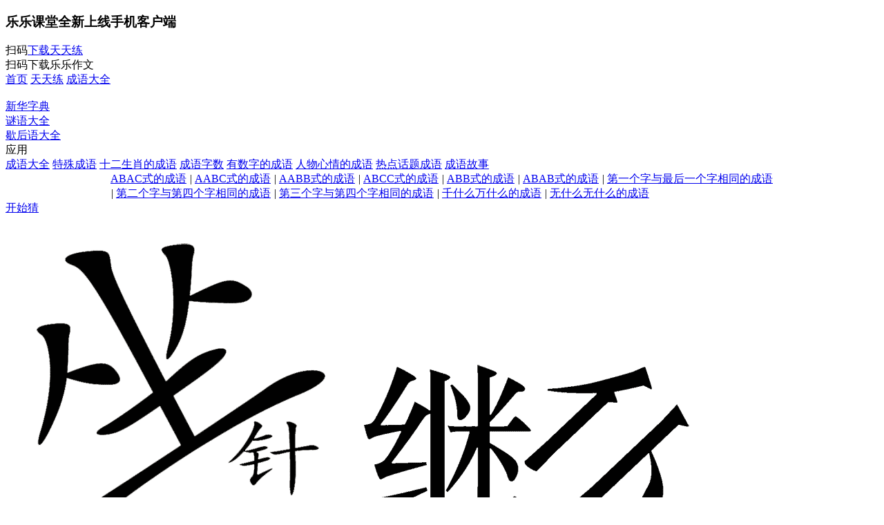

--- FILE ---
content_type: text/html; charset=UTF-8
request_url: https://www.leleketang.com/chengyu/
body_size: 7607
content:
<!DOCTYPE html PUBLIC "-//W3C//DTD XHTML 1.0 Transitional//EN" "http://www.w3.org/TR/xhtml1/DTD/xhtml1-transitional.dtd">
<html xmlns="http://www.w3.org/1999/xhtml">
<head>
	<link href="/min/l5L1s-LHZ1G-VKQTv-6YcaW-heJmc-e1YVT-ASd9x-s6kkN-or7Ln-11jbYv.css?t=1766990578" rel="stylesheet" type="text/css" />
	<link href="/min/BYGSc.css?t=1766990578" rel="stylesheet" type="text/css" />
	<script type="text/javascript" src="/min/12ArWF.js?t=1766990580"></script>
	<script type="text/javascript" src="/min/tAIvy-YaX8c-cHGel.js?t=1766990578"></script>
	<link rel="alternate" href="http://m.leleketang.com/chengyu/" />
	<meta http-equiv="Content-Type" content="text/html; charset=utf-8" />
	<title>成语大全|四字成语|成语故事大全|成语词典大全|猜成语|成语接龙-乐乐课堂</title>
	<meta name="description" content="乐乐成语词典让您方便的查找到您所需要查找的四字成语,八字成语,动物成语以及一些aabc类的特殊成语等；乐乐成语词典提供成语解释、成语用法、成语出处、成语歇后语、成语谜语、成语故事、成语接龙等信息。" />
	<meta name="keywords" content="成语大全,四字成语,成语故事大全,成语词典大全,猜成语,成语接龙,马的成语" />
	<meta name="applicable-device" content="pc" />
	<script>
		var _hmt = _hmt || [];
		(function() {
			var hm = document.createElement("script");
			hm.src = "//hm.baidu.com/hm.js?8296a32ce52c7db4820be505c8738193";
			var s = document.getElementsByTagName("script")[0]; 
			s.parentNode.insertBefore(hm, s);
		})();
	</script>

</head>
<body>
		<div class="download">
			<div class="d_left"></div>
			<div class="d_middle clearfix">
				<div class="d_brief">
					<h3>乐乐课堂全新上线手机客户端</h3>
				</div>
				<div class="d_download cr"></div>
				<div class="d_border">扫码<a href="/download/">下载天天练</a></div>
				<div class="d_download"></div>
				<div class="d_border">扫码下载乐乐作文</div>
				<!--<div class="d_about"></div>
				<div class="d_border">扫码关注<br>微信乐乐课堂公众号</div>-->
			</div>
			<div class="d_right"></div>
		</div>
<div class="header_placeholder">
	<div class="header">
		<div class="header_title clearfix">
			<div class = "header_left clearfix">
				<a class="header_item" href="/">首页</a><em></em>
				<a class="header_item" href="/cr/">天天练</a><em></em>
				<a class="header_item" href="/chengyu/"><selected_orange>成语大全</selected_orange></a><em></em>
				<div class="header_item header_other" id="header_other">
					<div class="header_other_div">
						<div class="header_other_arrow"></div>
						<div class="header_other_list clearfix" id="header_other_list">
							<a href="/zidian/">
								<span class="header_other_item" style="background-position: 0px -680px"></span><br/>
								新华字典
							</a>
							<a href="/miyu/">
								<span class="header_other_item" style="background-position: 0px -920px"></span><br/>
								谜语大全
							</a>
							<a href="/yanyu/">
								<span class="header_other_item" style="background-position: 0px -760px"></span><br/>
								歇后语大全
							</a>
						</div>
					</div>
					<span>应用</span><span class="header_item_arrow"></span>
				</div>
			</div>
			<div style="float:right">
			</div>
		</div>
	</div>
</div>
		<div class="idiom_navigator">
		<div class="idiom_title clearfix" id="idiom_categories">
			<a class="idiom_all" title="乐乐课堂" href="/"></a>
			<a href="." class="idiom_index" id="first">成语大全<i class="it_arrow"></i></a>
			<a href="cat24-1.shtml" class="idiom_index" class="t_select">特殊成语<i class="it_arrow"></i></a>
			<a href="cat12-1.shtml" class="idiom_index">十二生肖的成语<i class="it_arrow"></i></a>
			<a href="cat13-1.shtml" class="idiom_index">成语字数<i class="it_arrow"></i></a>
			<a href="cat21-1.shtml" class="idiom_index">有数字的成语<i class="it_arrow"></i></a>
			<a href="cat4-1.shtml" class="idiom_index">人物心情的成语<i class="it_arrow"></i></a>
			<a href="cat23-1.shtml" class="idiom_index">热点话题成语<i class="it_arrow"></i></a>
			<a href="slist0-1.shtml" class="idiom_index">成语故事<i class="it_arrow"></i></a>
		</div>
		</div>
		<div class="title_tags" id="idiom_tags">
			<div class="title_tags_size" id="first1" style="height:26px;display:none;">
			</div>
			<div class="title_tags_size"><div style="max-width:960px;margin:0px auto;"><a href="/chengyu/list37-1.shtml">ABAC式的成语</a><em> | </em><a href="/chengyu/list34-1.shtml">AABC式的成语</a><em> | </em><a href="/chengyu/list35-1.shtml">AABB式的成语</a><em> | </em><a href="/chengyu/list38-1.shtml">ABCC式的成语</a><em> | </em><a href="/chengyu/list32-1.shtml">ABB式的成语</a><em> | </em><a href="/chengyu/list534-1.shtml">ABAB式的成语</a><em> | </em><a href="/chengyu/list31-1.shtml">第一个字与最后一个字相同的成语</a><em> | </em><a href="/chengyu/list36-1.shtml">第二个字与第四个字相同的成语</a><em> | </em><a href="/chengyu/list33-1.shtml">第三个字与第四个字相同的成语</a><em> | </em><a href="/chengyu/list532-1.shtml">千什么万什么的成语</a><em> | </em><a href="/chengyu/list533-1.shtml">无什么无什么的成语</a>				</div>
			</div>
			<div class="title_tags_size" style="display:none;"><div style="max-width:960px;margin:0px auto;"><a href="/chengyu/list39-1.shtml">鼠的成语</a><em> | </em><a href="/chengyu/list40-1.shtml">牛的成语</a><em> | </em><a href="/chengyu/list42-1.shtml">虎的成语</a><em> | </em><a href="/chengyu/list41-1.shtml">兔的成语</a><em> | </em><a href="/chengyu/list43-1.shtml">龙的成语</a><em> | </em><a href="/chengyu/list44-1.shtml">蛇的成语</a><em> | </em><a href="/chengyu/list46-1.shtml">马的成语</a><em> | </em><a href="/chengyu/list45-1.shtml">羊的成语</a><em> | </em><a href="/chengyu/list49-1.shtml">猴的成语</a><em> | </em><a href="/chengyu/list50-1.shtml">鸡的成语</a><em> | </em><a href="/chengyu/list47-1.shtml">狗的成语</a><em> | </em><a href="/chengyu/list48-1.shtml">猪的成语</a>				</div>
			</div>
			<div class="title_tags_size" style="display:none;"><div style="max-width:960px;margin:0px auto;"><a href="/chengyu/list23-1.shtml">三字成语</a><em> | </em><a href="/chengyu/list2-1.shtml">四字成语</a><em> | </em><a href="/chengyu/list13-1.shtml">五字成语</a><em> | </em><a href="/chengyu/list7-1.shtml">六字成语</a><em> | </em><a href="/chengyu/list5-1.shtml">七字成语</a><em> | </em><a href="/chengyu/list10-1.shtml">八字成语</a><em> | </em><a href="/chengyu/list12-1.shtml">多字成语</a><em> | </em><a href="/chengyu/list11-1.shtml">上下句成语</a>				</div>
			</div>
			<div class="title_tags_size" style="display:none;"><div style="max-width:960px;margin:0px auto;"><a href="/chengyu/list8-1.shtml">一的成语</a><em> | </em><a href="/chengyu/list18-1.shtml">二的成语</a><em> | </em><a href="/chengyu/list19-1.shtml">三的成语</a><em> | </em><a href="/chengyu/list20-1.shtml">四的成语</a><em> | </em><a href="/chengyu/list15-1.shtml">五的成语</a><em> | </em><a href="/chengyu/list16-1.shtml">六的成语</a><em> | </em><a href="/chengyu/list22-1.shtml">七的成语</a><em> | </em><a href="/chengyu/list3-1.shtml">八的成语</a><em> | </em><a href="/chengyu/list17-1.shtml">九的成语</a><em> | </em><a href="/chengyu/list411-1.shtml">十的成语</a><em> | </em><a href="/chengyu/list4-1.shtml">百的成语</a><em> | </em><a href="/chengyu/list6-1.shtml">千的成语</a><em> | </em><a href="/chengyu/list14-1.shtml">万的成语</a><em> | </em><a href="/chengyu/list27-1.shtml">亿的成语</a>				</div>
			</div>
			<div class="title_tags_size" style="display:none;"><div style="max-width:960px;margin:0px auto;"><a href="/chengyu/list177-1.shtml">高兴的成语</a><em> | </em><a href="/chengyu/list178-1.shtml">人物心情的成语</a><em> | </em><a href="/chengyu/list179-1.shtml">兴奋的成语</a><em> | </em><a href="/chengyu/list180-1.shtml">哭的成语</a><em> | </em><a href="/chengyu/list181-1.shtml">愉快的成语</a><em> | </em><a href="/chengyu/list182-1.shtml">笑的成语</a><em> | </em><a href="/chengyu/list183-1.shtml">伤心的成语</a><em> | </em><a href="/chengyu/list184-1.shtml">怒的成语</a><em> | </em><a href="/chengyu/list185-1.shtml">哭泣的成语</a><em> | </em><a href="/chengyu/list186-1.shtml">发呆的成语</a><em> | </em><a href="/chengyu/list187-1.shtml">生气的成语</a><em> | </em><a href="/chengyu/list188-1.shtml">泪的成语</a>				</div>
			</div>
			<div class="title_tags_size" style="display:none;"><div style="max-width:960px;margin:0px auto;margin:0px auto;"><a href="/chengyu/list90-1.shtml">大的成语</a><em> | </em><a href="/chengyu/list91-1.shtml">比如的成语</a><em> | </em><a href="/chengyu/list92-1.shtml">程度的成语</a><em> | </em><a href="/chengyu/list93-1.shtml">爱情的成语</a><em> | </em><a href="/chengyu/list94-1.shtml">声音的成语</a><em> | </em><a href="/chengyu/list95-1.shtml">形容人多的成语</a><em> | </em><a href="/chengyu/list96-1.shtml">反义词的成语</a><em> | </em><a href="/chengyu/list97-1.shtml">民间流行成语</a><em> | </em><a href="/chengyu/list98-1.shtml">想象成语</a><em> | </em><a href="/chengyu/list99-1.shtml">未来的成语</a><em> | </em><a href="/chengyu/list100-1.shtml">坚硬的成语</a><em> | </em><a href="/chengyu/list101-1.shtml">为人正直的成语</a><em> | </em><a href="/chengyu/list102-1.shtml">明亮的成语</a><em> | </em><a href="/chengyu/list103-1.shtml">黑暗的成语</a><em> | </em><a href="/chengyu/list104-1.shtml">奇怪的成语</a><em> | </em><a href="/chengyu/list105-1.shtml">比喻的成语</a><em> | </em><a href="/chengyu/list106-1.shtml">读书的成语</a><em> | </em><a href="/chengyu/list107-1.shtml">战争的成语</a><em> | </em><a href="/chengyu/list108-1.shtml">影响巨大的成语</a>				</div>
			</div>
			<div class="title_tags_size" style="height:26px;display:none;">
			</div>
		</div>
		<script type="text/javascript">
		var idiom_categories = $('#idiom_categories .idiom_index');
		idiom_categories.hover(function(){
			idiom_categories.removeClass('t_select');
			$(this).addClass('t_select');
			var index = $(this).index('#idiom_categories .idiom_index');
			$('#idiom_tags>div').hide().eq(index).show();
		});
		$('#idiom_tags').mouseleave(function(){
			idiom_categories.removeClass('t_select');
			$('#first').addClass('t_select');
			$('#idiom_tags>div').hide();
			$('#first1').show();
		});
		</script><div class="guess_entrace_index">
	<div class="gei_wrapper clearfix">
		<div class="gei_wrapper_left">
			<div><a class="gei_guess_btn" href="javascript:;" onclick="window.open('guess.php?id=282');" target="_blank">开始猜</a></div>
		</div>
		<div class="gei_wrapper_right" id="GuessEntrance_1">
			<div class="slides_container">
				<a class="item" href="javascript:;" onclick="window.open('guess.php?id=192');" target="_blank">
					<img src="/res/chengyu/guess/xx272.png"/>
				</a>
				<a class="item" href="javascript:;" onclick="window.open('guess.php?id=81');" target="_blank">
					<img src="/res/chengyu/guess/xx54.png"/>
				</a>
				<a class="item" href="javascript:;" onclick="window.open('guess.php?id=321');" target="_blank">
					<img src="/res/chengyu/guess/xx292.png"/>
				</a>
				<a class="item" href="javascript:;" onclick="window.open('guess.php?id=262');" target="_blank">
					<img src="/res/chengyu/guess/xx103.png"/>
				</a>
				<a class="item" href="javascript:;" onclick="window.open('guess.php?id=350');" target="_blank">
					<img src="/res/chengyu/guess/xx355.png"/>
				</a>
				<a class="item" href="javascript:;" onclick="window.open('guess.php?id=256');" target="_blank">
					<img src="/res/chengyu/guess/xx85.png"/>
				</a>
			</div>
		</div>
	</div>
</div>
<script>
	$("#GuessEntrance_1").isSquare();
</script>
<div class="wrapper clearfix">
	
		<div class="idiom_search">
			<div class="idiom_search_lists clearfix">
				<span class="idiom_search_input clearfix" style="float: left;">
					<input type="text" value="" id="key" placeholder="输入关键词、拼音或简拼查询成语..."/>
					<span class="idiom_search_submit" onclick="submit();">查询</span>
				</span>
				<span class="idiom_search_hot_idoms">				<input type="text" data-no="1" maxlength="1" />
				<input type="text" data-no="2" maxlength="1" />
				<input type="text" data-no="3" maxlength="1" />
				<input type="text" data-no="4" maxlength="1" />					<span class="idiom_search_word_submit" onclick="hot_submit();">按位置查询</span>
				</span>
			</div>
		</div>			<script type="text/javascript">
			function submit() {
				var key = $.trim($('#key').val());
				if (key != '') {
					window.location.href = 'results.php?k=' + key;
				}
			}
			$("#key").keydown(function(event){
				var keycode = event.which;
				if (keycode == 13) {
					submit();
				}
			});
			function hot_submit() {
				var key = new Array();
				var i = 0;
				$('.idiom_search_hot_idoms input').each(function(){
					if ($(this).val() != '') {
						key[i] = [$(this).data('no'), $(this).val()];
						i++;		
					}
				});
				if (key != '') {
					window.location.href = 'results.php?k=' + key;
				}
			}
			$(".idiom_search_hot_idoms input").keydown(function(event){
				var keycode = event.which;
				if (keycode == 13) {
					hot_submit();
				}
			});
		</script>	<div class="wrapper_left" style="width:660px;">
				<div class="idiom_jielong">
			<h2>成语接龙</h2>
			<form action="jielong.php" method="get" name="form2" onSubmit="return myCheck1()">
				<div class="jielong_win">
					<input type="text" name="jielong" size=60 value=国难当头>
				</div>
				<div class="jielong_method" id="jielong_method">
					<span class="jielong_noselected jielong_selected" data-value="1">顺接</span>
					<span class="jielong_noselected" data-value="2">逆接</span>
				</div>
				<input type="hidden" id="jielong_method_input" name="method" value="1">
				<div class="jielong_butt">
					<button class="jielong_input" type="submit">开始接龙</button>
				</div>
			</form>
		</div>
		<script type="text/javascript">
			var jielong_btn = $('#jielong_method span');
			 jielong_btn.click(function(){
				jielong_btn.removeClass('jielong_selected');
				$(this).addClass('jielong_selected');
				$('#jielong_method_input').val($(this).data('value'));
			});
			function myCheck1()
			{
				for(var i = 0; i < document.form2.elements.length - 1; i++)
				{
					if(document.form2.elements[i].value == "")
					{
						document.form2.elements[i].focus();
						return false;
					}
				}
				return true;
			}
		</script><div style="margin-top:35px;">			<div class="category_border">
				<div class="cy_category">
					<div class="box">
						<a class="category_img" href="/chengyu/cat15-1.shtml"  style=" background: url(./image/1.jpg); background-size: 100%;">
								<span>拼音检索成语</span>
						</a>
					</div>
					<div class="box">
						<div class="cy_tag_list"><a class="cat_circle" href = "/chengyu/list501-1.shtml">A</a><a class="cat_circle" href = "/chengyu/list502-1.shtml">B</a><a class="cat_circle" href = "/chengyu/list503-1.shtml">C</a><a class="cat_circle" href = "/chengyu/list504-1.shtml">D</a><a class="cat_circle" href = "/chengyu/list505-1.shtml">E</a><a class="cat_circle" href = "/chengyu/list506-1.shtml">F</a><a class="cat_circle" href = "/chengyu/list507-1.shtml">G</a><a class="cat_circle" href = "/chengyu/list508-1.shtml">H</a><a class="cat_circle" href = "/chengyu/list509-1.shtml">I</a><a class="cat_circle" href = "/chengyu/list510-1.shtml">J</a><a class="cat_circle" href = "/chengyu/list511-1.shtml">K</a><a class="cat_circle" href = "/chengyu/list512-1.shtml">L</a><a class="cat_circle" href = "/chengyu/list513-1.shtml">M</a><a class="cat_circle" href = "/chengyu/list514-1.shtml">N</a><a class="cat_circle" href = "/chengyu/list515-1.shtml">O</a><a class="cat_circle" href = "/chengyu/list516-1.shtml">P</a><a class="cat_circle" href = "/chengyu/list517-1.shtml">Q</a><a class="cat_circle" href = "/chengyu/list518-1.shtml">R</a><a class="cat_circle" href = "/chengyu/list519-1.shtml">S</a><a class="cat_circle" href = "/chengyu/list520-1.shtml">T</a><a class="cat_circle" href = "/chengyu/list521-1.shtml">U</a><a class="cat_circle" href = "/chengyu/list522-1.shtml">V</a><a class="cat_circle" href = "/chengyu/list523-1.shtml">W</a><a class="cat_circle" href = "/chengyu/list524-1.shtml">X</a><a class="cat_circle" href = "/chengyu/list525-1.shtml">Y</a><a class="cat_circle" href = "/chengyu/list526-1.shtml">Z</a></div></div></div>				<div class="cy_category">
					<div class="box">
						<a class="category_img" href="/chengyu/cat26-1.shtml"  style=" background: url(./image/2.jpg); background-size: 100%;">
								<span>语文大纲</span>
						</a>
					</div>
					<div class="box">
						<div class="cy_tag_list"><a class="cy_tags" href = "/chengyu/list119-1.shtml">小学生成语</a><a class="cy_tags" href = "/chengyu/list120-1.shtml">高中生成语</a><a class="cy_tags" href = "/chengyu/list121-1.shtml">初中生成语</a><a class="cy_tags" href = "/chengyu/list125-1.shtml">小学常考易错成语</a><a class="cy_tags" href = "/chengyu/list126-1.shtml">中考常考易错成语</a><a class="cy_tags" href = "/chengyu/list127-1.shtml">高考常考易错成语</a></div></div></div>				<div class="cy_category">
					<div class="box">
						<a class="category_img" href="/chengyu/cat12-1.shtml"  style=" background: url(./image/3.jpg); background-size: 100%;">
								<span>十二生肖的成语</span>
						</a>
					</div>
					<div class="box">
						<div class="cy_tag_list"><a class="cy_tags" href = "/chengyu/list39-1.shtml">鼠的成语</a><a class="cy_tags" href = "/chengyu/list40-1.shtml">牛的成语</a><a class="cy_tags" href = "/chengyu/list41-1.shtml">兔的成语</a><a class="cy_tags" href = "/chengyu/list42-1.shtml">虎的成语</a><a class="cy_tags" href = "/chengyu/list43-1.shtml">龙的成语</a><a class="cy_tags" href = "/chengyu/list44-1.shtml">蛇的成语</a><a class="cy_tags" href = "/chengyu/list45-1.shtml">羊的成语</a><a class="cy_tags" href = "/chengyu/list46-1.shtml">马的成语</a><a class="cy_tags" href = "/chengyu/list47-1.shtml">狗的成语</a><a class="cy_tags" href = "/chengyu/list48-1.shtml">猪的成语</a><a class="cy_tags" href = "/chengyu/list49-1.shtml">猴的成语</a><a class="cy_tags" href = "/chengyu/list50-1.shtml">鸡的成语</a></div></div></div>				<div class="cy_category">
					<div class="box">
						<a class="category_img" href="/chengyu/cat24-1.shtml"  style=" background: url(./image/4.jpg); background-size: 100%;">
								<span>特殊成语</span>
						</a>
					</div>
					<div class="box">
						<div class="cy_tag_list"><a class="cy_tags" href = "/chengyu/list31-1.shtml">第一个字与最后一个字相同的成语</a><a class="cy_tags" href = "/chengyu/list32-1.shtml">ABB式的成语</a><a class="cy_tags" href = "/chengyu/list33-1.shtml">第三个字与第四个字相同的成语</a><a class="cy_tags" href = "/chengyu/list34-1.shtml">AABC式的成语</a><a class="cy_tags" href = "/chengyu/list35-1.shtml">AABB式的成语</a><a class="cy_tags" href = "/chengyu/list36-1.shtml">第二个字与第四个字相同的成语</a><a class="cy_tags" href = "/chengyu/list37-1.shtml">ABAC式的成语</a><a class="cy_tags" href = "/chengyu/list38-1.shtml">ABCC式的成语</a><a class="cy_tags" href = "/chengyu/list532-1.shtml">千什么万什么的成语</a><a class="cy_tags" href = "/chengyu/list533-1.shtml">无什么无什么的成语</a><a class="cy_tags" href = "/chengyu/list534-1.shtml">ABAB式的成语</a></div></div></div>				<div class="cy_category">
					<div class="box">
						<a class="category_img" href="/chengyu/cat7-1.shtml"  style=" background: url(./image/5.jpg); background-size: 100%;">
								<span>关于名人的成语</span>
						</a>
					</div>
					<div class="box">
						<div class="cy_tag_list"><a class="cy_tags" href = "/chengyu/list68-1.shtml">李白的成语</a><a class="cy_tags" href = "/chengyu/list69-1.shtml">墨子的成语</a><a class="cy_tags" href = "/chengyu/list70-1.shtml">司马迁的成语</a><a class="cy_tags" href = "/chengyu/list74-1.shtml">李商隐的成语</a><a class="cy_tags" href = "/chengyu/list77-1.shtml">韩愈的成语</a><a class="cy_tags" href = "/chengyu/list79-1.shtml">杜甫的成语</a></div></div></div>				<div class="cy_category">
					<div class="box">
						<a class="category_img" href="/chengyu/cat19-1.shtml"  style=" background: url(./image/6.jpg); background-size: 100%;">
								<span>数字开头的成语</span>
						</a>
					</div>
					<div class="box">
						<div class="cy_tag_list"><a class="cy_tags" href = "/chengyu/list401-1.shtml">一开头的成语</a><a class="cy_tags" href = "/chengyu/list402-1.shtml">二开头的成语</a><a class="cy_tags" href = "/chengyu/list403-1.shtml">三开头的成语</a><a class="cy_tags" href = "/chengyu/list404-1.shtml">四开头的成语</a><a class="cy_tags" href = "/chengyu/list405-1.shtml">五开头的成语</a><a class="cy_tags" href = "/chengyu/list406-1.shtml">六开头的成语</a><a class="cy_tags" href = "/chengyu/list407-1.shtml">七开头的成语</a><a class="cy_tags" href = "/chengyu/list408-1.shtml">八开头的成语</a><a class="cy_tags" href = "/chengyu/list409-1.shtml">九开头的成语</a><a class="cy_tags" href = "/chengyu/list410-1.shtml">十开头的成语</a></div></div></div>				<div class="cy_category">
					<div class="box">
						<a class="category_img" href="/chengyu/cat9-1.shtml"  style=" background: url(./image/7.jpg); background-size: 100%;">
								<span>关于山水的成语</span>
						</a>
					</div>
					<div class="box">
						<div class="cy_tag_list"><a class="cy_tags" href = "/chengyu/list276-1.shtml">黄山的成语</a><a class="cy_tags" href = "/chengyu/list277-1.shtml">描写山水的成语</a><a class="cy_tags" href = "/chengyu/list278-1.shtml">长江的成语</a><a class="cy_tags" href = "/chengyu/list279-1.shtml">黄河的成语</a><a class="cy_tags" href = "/chengyu/list280-1.shtml">泰山的成语</a></div></div></div>				<div class="cy_category">
					<div class="box">
						<a class="category_img" href="/chengyu/cat16-1.shtml"  style=" background: url(./image/8.jpg); background-size: 100%;">
								<span>描写天气的成语</span>
						</a>
					</div>
					<div class="box">
						<div class="cy_tag_list"><a class="cy_tags" href = "/chengyu/list57-1.shtml">温暖的成语</a><a class="cy_tags" href = "/chengyu/list58-1.shtml">寒冷的成语</a><a class="cy_tags" href = "/chengyu/list59-1.shtml">大雨的成语</a><a class="cy_tags" href = "/chengyu/list60-1.shtml">酷热的成语</a><a class="cy_tags" href = "/chengyu/list61-1.shtml">干旱的成语</a><a class="cy_tags" href = "/chengyu/list62-1.shtml">冰的成语</a><a class="cy_tags" href = "/chengyu/list63-1.shtml">热的成语</a><a class="cy_tags" href = "/chengyu/list64-1.shtml">冷的成语</a><a class="cy_tags" href = "/chengyu/list65-1.shtml">雷的成语</a><a class="cy_tags" href = "/chengyu/list66-1.shtml">电的成语</a><a class="cy_tags" href = "/chengyu/list67-1.shtml">天气的成语</a><a class="cy_tags" href = "/chengyu/list71-1.shtml">火的成语</a><a class="cy_tags" href = "/chengyu/list72-1.shtml">水的成语</a><a class="cy_tags" href = "/chengyu/list73-1.shtml">风的成语</a><a class="cy_tags" href = "/chengyu/list85-1.shtml">雨的成语</a></div></div></div>				<div class="cy_category">
					<div class="box">
						<a class="category_img" href="/chengyu/cat17-1.shtml"  style=" background: url(./image/9.jpg); background-size: 100%;">
								<span>描写季节的成语</span>
						</a>
					</div>
					<div class="box">
						<div class="cy_tag_list"><a class="cy_tags" href = "/chengyu/list51-1.shtml">秋天的成语</a><a class="cy_tags" href = "/chengyu/list52-1.shtml">春天的成语</a><a class="cy_tags" href = "/chengyu/list53-1.shtml">夏天的成语</a><a class="cy_tags" href = "/chengyu/list54-1.shtml">冬天的成语</a><a class="cy_tags" href = "/chengyu/list55-1.shtml">季节的成语</a><a class="cy_tags" href = "/chengyu/list56-1.shtml">四季的成语</a></div></div></div>				<div class="cy_category">
					<div class="box">
						<a class="category_img" href="/chengyu/cat18-1.shtml"  style=" background: url(./image/10.jpg); background-size: 100%;">
								<span>描写景物的成语</span>
						</a>
					</div>
					<div class="box">
						<div class="cy_tag_list"><a class="cy_tags" href = "/chengyu/list266-1.shtml">描写景物的成语</a><a class="cy_tags" href = "/chengyu/list267-1.shtml">天象的成语</a><a class="cy_tags" href = "/chengyu/list268-1.shtml">地貌的成语</a><a class="cy_tags" href = "/chengyu/list269-1.shtml">时间的成语</a><a class="cy_tags" href = "/chengyu/list270-1.shtml">景色的成语</a><a class="cy_tags" href = "/chengyu/list271-1.shtml">热闹的成语</a><a class="cy_tags" href = "/chengyu/list272-1.shtml">寂静的成语</a><a class="cy_tags" href = "/chengyu/list273-1.shtml">丰富的成语</a><a class="cy_tags" href = "/chengyu/list274-1.shtml">数量少的成语</a><a class="cy_tags" href = "/chengyu/list275-1.shtml">数量多的成语</a></div></div></div>				<div class="cy_category">
					<div class="box">
						<a class="category_img" href="/chengyu/cat11-1.shtml"  style=" background: url(./image/11.jpg); background-size: 100%;">
								<span>其他动物成语</span>
						</a>
					</div>
					<div class="box">
						<div class="cy_tag_list"><a class="cy_tags" href = "/chengyu/list281-1.shtml">熊的成语</a><a class="cy_tags" href = "/chengyu/list282-1.shtml">狼的成语</a><a class="cy_tags" href = "/chengyu/list283-1.shtml">描写动物的成语</a><a class="cy_tags" href = "/chengyu/list284-1.shtml">鹿的成语</a><a class="cy_tags" href = "/chengyu/list285-1.shtml">猫的成语</a><a class="cy_tags" href = "/chengyu/list286-1.shtml">象的成语</a><a class="cy_tags" href = "/chengyu/list287-1.shtml">鱼的成语</a><a class="cy_tags" href = "/chengyu/list288-1.shtml">鸭的成语</a><a class="cy_tags" href = "/chengyu/list289-1.shtml">驴的成语</a><a class="cy_tags" href = "/chengyu/list290-1.shtml">鹅的成语</a><a class="cy_tags" href = "/chengyu/list291-1.shtml">豹的成语</a><a class="cy_tags" href = "/chengyu/list292-1.shtml">蚂蚁的成语</a><a class="cy_tags" href = "/chengyu/list293-1.shtml">猿的成语</a><a class="cy_tags" href = "/chengyu/list294-1.shtml">凤的成语</a><a class="cy_tags" href = "/chengyu/list295-1.shtml">乌龟的成语</a><a class="cy_tags" href = "/chengyu/list296-1.shtml">鸟的成语</a><a class="cy_tags" href = "/chengyu/list297-1.shtml">鹰的成语</a><a class="cy_tags" href = "/chengyu/list298-1.shtml">蜂的成语</a><a class="cy_tags" href = "/chengyu/list299-1.shtml">鹤的成语</a><a class="cy_tags" href = "/chengyu/list301-1.shtml">含两种动物的成语</a></div></div></div>				<div class="cy_category">
					<div class="box">
						<a class="category_img" href="/chengyu/cat23-1.shtml"  style=" background: url(./image/12.jpg); background-size: 100%;">
								<span>热点话题成语</span>
						</a>
					</div>
					<div class="box">
						<div class="cy_tag_list"><a class="cy_tags" href = "/chengyu/list90-1.shtml">大的成语</a><a class="cy_tags" href = "/chengyu/list91-1.shtml">比如的成语</a><a class="cy_tags" href = "/chengyu/list92-1.shtml">程度的成语</a><a class="cy_tags" href = "/chengyu/list93-1.shtml">爱情的成语</a><a class="cy_tags" href = "/chengyu/list94-1.shtml">声音的成语</a><a class="cy_tags" href = "/chengyu/list95-1.shtml">形容人多的成语</a><a class="cy_tags" href = "/chengyu/list96-1.shtml">反义词的成语</a><a class="cy_tags" href = "/chengyu/list97-1.shtml">民间流行成语</a><a class="cy_tags" href = "/chengyu/list98-1.shtml">想象成语</a><a class="cy_tags" href = "/chengyu/list99-1.shtml">未来的成语</a><a class="cy_tags" href = "/chengyu/list100-1.shtml">坚硬的成语</a><a class="cy_tags" href = "/chengyu/list101-1.shtml">为人正直的成语</a><a class="cy_tags" href = "/chengyu/list102-1.shtml">明亮的成语</a><a class="cy_tags" href = "/chengyu/list103-1.shtml">黑暗的成语</a><a class="cy_tags" href = "/chengyu/list104-1.shtml">奇怪的成语</a><a class="cy_tags" href = "/chengyu/list105-1.shtml">比喻的成语</a><a class="cy_tags" href = "/chengyu/list106-1.shtml">读书的成语</a><a class="cy_tags" href = "/chengyu/list107-1.shtml">战争的成语</a><a class="cy_tags" href = "/chengyu/list108-1.shtml">影响巨大的成语</a></div></div></div>				<div class="cy_category">
					<div class="box">
						<a class="category_img" href="/chengyu/cat8-1.shtml"  style=" background: url(./image/13.jpg); background-size: 100%;">
								<span>关于名著的成语</span>
						</a>
					</div>
					<div class="box">
						<div class="cy_tag_list"><a class="cy_tags" href = "/chengyu/list75-1.shtml">三国演义的成语</a><a class="cy_tags" href = "/chengyu/list76-1.shtml">西游记的成语</a><a class="cy_tags" href = "/chengyu/list78-1.shtml">老子的成语</a><a class="cy_tags" href = "/chengyu/list80-1.shtml">庄子的成语</a><a class="cy_tags" href = "/chengyu/list81-1.shtml">诗经的成语</a><a class="cy_tags" href = "/chengyu/list82-1.shtml">水浒的成语</a><a class="cy_tags" href = "/chengyu/list83-1.shtml">三国志的成语</a><a class="cy_tags" href = "/chengyu/list84-1.shtml">孟子的成语</a><a class="cy_tags" href = "/chengyu/list86-1.shtml">左传的成语</a><a class="cy_tags" href = "/chengyu/list87-1.shtml">史记的成语</a><a class="cy_tags" href = "/chengyu/list88-1.shtml">红楼梦的成语</a><a class="cy_tags" href = "/chengyu/list89-1.shtml">醒世恒言的成语</a><a class="cy_tags" href = "/chengyu/list528-1.shtml">寓言故事的成语</a><a class="cy_tags" href = "/chengyu/list529-1.shtml">历史故事的成语</a><a class="cy_tags" href = "/chengyu/list530-1.shtml">神话故事的成语</a></div></div></div>				<div class="cy_category">
					<div class="box">
						<a class="category_img" href="/chengyu/cat22-1.shtml"  style=" background: url(./image/14.jpg); background-size: 100%;">
								<span>朝代成语</span>
						</a>
					</div>
					<div class="box">
						<div class="cy_tag_list"><a class="cy_tags" href = "/chengyu/list109-1.shtml">唐朝成语</a><a class="cy_tags" href = "/chengyu/list110-1.shtml">春秋成语</a><a class="cy_tags" href = "/chengyu/list111-1.shtml">三国成语</a><a class="cy_tags" href = "/chengyu/list112-1.shtml">宋朝成语</a><a class="cy_tags" href = "/chengyu/list113-1.shtml">战国成语</a><a class="cy_tags" href = "/chengyu/list114-1.shtml">清朝成语</a><a class="cy_tags" href = "/chengyu/list115-1.shtml">明朝成语</a><a class="cy_tags" href = "/chengyu/list116-1.shtml">晋朝成语</a><a class="cy_tags" href = "/chengyu/list117-1.shtml">汉朝成语</a></div></div></div>				<div class="cy_category">
					<div class="box">
						<a class="category_img" href="/chengyu/cat14-1.shtml"  style=" background: url(./image/15.jpg); background-size: 100%;">
								<span>成语结构</span>
						</a>
					</div>
					<div class="box">
						<div class="cy_tag_list"><a class="cy_tags" href = "/chengyu/list1-1.shtml">主谓式成语</a><a class="cy_tags" href = "/chengyu/list9-1.shtml">复句式成语</a><a class="cy_tags" href = "/chengyu/list21-1.shtml">紧缩式成语</a><a class="cy_tags" href = "/chengyu/list24-1.shtml">偏正式成语</a><a class="cy_tags" href = "/chengyu/list25-1.shtml">动宾式成语</a><a class="cy_tags" href = "/chengyu/list26-1.shtml">连动式成语</a><a class="cy_tags" href = "/chengyu/list28-1.shtml">复杂式成语</a><a class="cy_tags" href = "/chengyu/list29-1.shtml">补充式成语</a><a class="cy_tags" href = "/chengyu/list30-1.shtml">联合式成语</a></div></div></div></div></div>	</div>
	<div class="wrapper_right" style="width:280px;">
		<div>			<div class="idiom_idioms">
				<h2><em></em>本周点击量最多的成语</h2>
				<div class="idiom_idioms_size">		<div class="idiom_more">					<a href="/chengyu/18202.shtml">徒有其名</a>
					<i></i>
					<p>光有它的名。指有名无实。徒：空；白白地；名：不符合实际的名声。</p>
				</div><div class="idiom_more1">					<a href="/chengyu/24470.shtml">相亲相爱</a>
					<i></i>
					<p>互相之间十分亲爱。形容关系密切；感情深厚。</p>
				</div>				<a href="/chengyu/10564.shtml">手足之情</a>				<a href="/chengyu/26487.shtml">观望徘徊</a>				<a href="/chengyu/1250.shtml">为富不仁</a>				<a href="/chengyu/12450.shtml">卖笑生涯</a>				<a href="/chengyu/19143.shtml">反客为主</a>				<a href="/chengyu/10213.shtml">锦瑟年华</a>				<a href="/chengyu/2211.shtml">耳不忍闻</a>				<a href="/chengyu/24467.shtml">兴妖作怪</a>				<a href="/chengyu/10595.shtml">食不甘味</a>				<a href="/chengyu/25408.shtml">勤勤恳恳</a>				<a href="/chengyu/2276.shtml">子承父业</a>				<a href="/chengyu/2721.shtml">悲喜兼集</a>				</div>
			</div></div><div style="margin-top:20px">			<div class="idiom_idioms">
				<h2><em></em>大家正在搜的成语</h2>
				<div class="idiom_idioms_size">		<div class="idiom_more">					<a href="/chengyu/11455.shtml">清水衙门</a>
					<i></i>
					<p>喻没有油水的机构或地方。</p>
				</div><div class="idiom_more1">					<a href="/chengyu/13969.shtml">化零为整</a>
					<i></i>
					<p>把零散的部分集中为一个整体。</p>
				</div>				<a href="/chengyu/18723.shtml">滚雪球</a>				<a href="/chengyu/26452.shtml">如痴如呆</a>				<a href="/chengyu/11096.shtml">饱经沧桑</a>				<a href="/chengyu/1501.shtml">游刃有余</a>				<a href="/chengyu/23124.shtml">光明磊落</a>				<a href="/chengyu/28.shtml">百闻不如一见</a>				<a href="/chengyu/22884.shtml">遁迹潜形</a>				<a href="/chengyu/23480.shtml">鸾飘凤泊</a>				<a href="/chengyu/1673.shtml">滴水不羼</a>				<a href="/chengyu/9441.shtml">别有心肠</a>				<a href="/chengyu/24604.shtml">心急火燎</a>				<a href="/chengyu/11299.shtml">待月西厢</a>				</div>
			</div></div>	</div>
</div>
<div class="footer">
    <div class="f_wrapper clearfix">
		<span class="f_bd">商务合作：<span style="font-family:Arial">bd@leleketang.com</span></span><span class="sep_line">|</span><span class="f_feedback">微信官方服务号：LeleAcademy　联系电话：400-630-8900</span><span class="sep_line">|</span><!-- <a href="/room/pn_home.php" target="_blank" rel="nofollow">营销推广</a><span class="sep_line">|</span> --><a class="go_wap" href="javascript:;" onclick="document.cookie='gs_browse_mode=wap;path=/;domain=.leleketang.com';top.location.reload();">触屏版</a><span class="sep_line">|</span> 
    </div>
	<p class="copyright">©2014 北京乐乐高尚教育科技有限公司 www.leleketang.com All Rights Reserved. </p>
	<a class="copyright" target="_blank" href="http://www.beian.gov.cn/portal/registerSystemInfo?recordcode=11010802022053" style="display:inline-block;text-decoration:none;margin-left:5px;"><img src="/image/beian.png" style="float:left;margin-top:3px;"/><p style="float:left;height:28px;line-height:28px;margin: 0px 0px 0px 2px; color:#fff;text-indent: 0;">京公网安备 11010802022053号</p></a>
	<a class="copyright" target="_blank" href="https://beian.miit.gov.cn/" style="display:inline-block;text-decoration:none;margin-left:5px;"><p class="copyright">京ICP备14034840号-1</p></a>
</div>

</body>
</html>